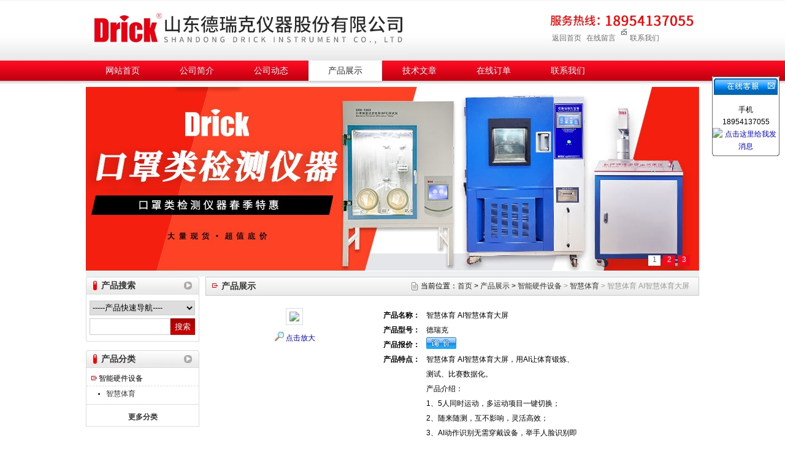

--- FILE ---
content_type: text/html; charset=utf-8
request_url: http://www.sddrick.com/Products-13792893.html
body_size: 11303
content:
<!DOCTYPE html PUBLIC "-//W3C//DTD XHTML 1.0 Transitional//EN" "http://www.w3.org/TR/xhtml1/DTD/xhtml1-transitional.dtd">
<html xmlns="http://www.w3.org/1999/xhtml">
<head>
<meta http-equiv="Content-Type" content="text/html; charset=utf-8" />
<TITLE>智慧体育 AI智慧体育大屏德瑞克-山东德瑞克仪器股份有限公司</TITLE>
<META NAME="Keywords" CONTENT="智慧体育 AI智慧体育大屏">
<META NAME="Description" CONTENT="山东德瑞克仪器股份有限公司所提供的德瑞克智慧体育 AI智慧体育大屏质量可靠、规格齐全,山东德瑞克仪器股份有限公司不仅具有专业的技术水平,更有良好的售后服务和优质的解决方案,欢迎您来电咨询此产品具体参数及价格等详细信息！">
<link href="/skins/44543/css/style.css" rel="stylesheet" type="text/css">
<script src="/skins/44543/js/jquery-1.2.1.min.js" type="text/javascript"></script>
<script src="/skins/44543/js/menu.js" type="text/javascript"></script>
<script type="text/javascript" src="/skins/44543/js/jquery.pack.js"></script>
<script type="text/javascript" src="/skins/44543/js/jquery.SuperSlide.js"></script>
<!--导航当前状态 JS-->
<script language="javascript" type="text/javascript"> 
	var menu= '4';
</script>
<!--导航当前状态 JS END-->
<script type="application/ld+json">
{
"@context": "https://ziyuan.baidu.com/contexts/cambrian.jsonld",
"@id": "http://www.sddrick.com/Products-13792893.html",
"title": "智慧体育 AI智慧体育大屏德瑞克",
"pubDate": "2021-08-17T09:29:56",
"upDate": "2026-01-03T18:04:24"
    }</script>
<script type="text/javascript" src="/ajax/common.ashx"></script>
<script src="/ajax/NewPersonalStyle.Classes.SendMSG,NewPersonalStyle.ashx" type="text/javascript"></script>
<script type="text/javascript">
var viewNames = "";
var cookieArr = document.cookie.match(new RegExp("ViewNames" + "=[_0-9]*", "gi"));
if (cookieArr != null && cookieArr.length > 0) {
   var cookieVal = cookieArr[0].split("=");
    if (cookieVal[0] == "ViewNames") {
        viewNames = unescape(cookieVal[1]);
    }
}
if (viewNames == "") {
    var exp = new Date();
    exp.setTime(exp.getTime() + 7 * 24 * 60 * 60 * 1000);
    viewNames = new Date().valueOf() + "_" + Math.round(Math.random() * 1000 + 1000);
    document.cookie = "ViewNames" + "=" + escape(viewNames) + "; expires" + "=" + exp.toGMTString();
}
SendMSG.ToSaveViewLog("13792893", "ProductsInfo",viewNames, function() {});
</script>
<script language="javaScript" src="/js/JSChat.js"></script><script language="javaScript">function ChatBoxClickGXH() { DoChatBoxClickGXH('http://chat.ybzhan.cn',61557) }</script><script>
(function(){
var bp = document.createElement('script');
var curProtocol = window.location.protocol.split(':')[0];
if (curProtocol === 'https') {
bp.src = 'https://zz.bdstatic.com/linksubmit/push.js';
}
else {
bp.src = 'http://push.zhanzhang.baidu.com/push.js';
}
var s = document.getElementsByTagName("script")[0];
s.parentNode.insertBefore(bp, s);
})();
</script>
</head>

<body>
<div id="container">
<div id="top">
    <div class="logo"><a href="/">山东德瑞克仪器股份有限公司</a></div>
	
    <div class="top_rightnav">
	<span>
	<a href="/">返回首页</a>
<a  href="/order.html">在线留言</a> 
	 <a href="/contact.html"><img src="/skins/44543/images/top_icon03.png" />联系我们</a>
	</span>
	</div>	
</div>

<div id="nav">
  <ul>
    <li id="menuId1"><a href="/">网站首页</a></li>
    <li id="menuId2"><a href="/aboutus.html">公司简介</a></li>
    <li id="menuId3"><a href="/news.html">公司动态</a></li>
    <li id="menuId4"><a href="/products.html">产品展示</a></li>
    <li id="menuId5"><a href="/article.html">技术文章</a></li>
    <li id="menuId6"><a href="/order.html">在线订单</a></li>
    <li id="menuId7" class="no_x"><a href="/contact.html">联系我们</a></li>
  </ul>
<script language="javascript" type="text/javascript">
try {
    document.getElementById("menuId" + menu).className = "nav_hover";
}
catch (e) {}
</script>
</div>


<div id="banner">
<div id="banner_Small">
  <div class="picBtnLeft">
      <!--数字按钮-->
      <div class="hd">
             <ul>
             <li>1</li><li>2</li><li>3</li
		     </ul>
          </div>
          <!--箭头按钮-->
          <div class="hdd" style="display:none">
            <a class="prev"></a>
            <a class="next"></a>
          </div>
          <div class="bd">
              <ul>
                  <li>
					 <div class="bg"></div>
					 <div class="pic"><a href="/"><img src="/skins/44543/images/ba1.jpg"/></a></div>
					 <div class="title"><a></a></div>
                   </li>
                  <li>
					 <div class="bg"></div>
					 <div class="pic"><a href="/"><img src="/skins/44543/images/ba2.jpg"/></a></div>
					 <div class="title"><a></a></div>
                   </li>
                      <li>
					 <div class="bg"></div>
					 <div class="pic"><a href="/"><img src="/skins/44543/images/ba3.jpg"/></a></div>
					 <div class="title"><a></a></div>
                   </li>
                   
               </ul>
    </div>
  </div>
  <script type="text/javascript">jQuery("#banner_Small .picBtnLeft").slide({ mainCell:".bd ul",autoPlay:true });</script> 
  </div>
<!--<object classid="clsid:D27CDB6E-AE6D-11cf-96B8-444553540000" id="scriptmain" name="scriptmain" codebase="http://download.macromedia.com/pub/shockwave/cabs/
/skins/44543/flash/swflash.cab#version=6,0,29,0" width="1000" height="300">
              <param name="movie" value="/skins/44543/bcastr.swf?bcastr_xml_url=/skins/44543/xml/bcastr.xml" />
              <param name="quality" value="high" />
              <param name="scale" value="noscale" />
              <param name="LOOP" value="false" />
              <param name="menu" value="false" />
              <param name="wmode" value="transparent" />
              <embed src="/skins/44543/bcastr.swf?bcastr_xml_url=/skins/44543/xml/bcastr.xml" width="1000" height="300" loop="False" quality="high" pluginspage="http://www.macromedia.com/go/getflashplayer" type="application/x-shockwave-flash" salign="T" name="scriptmain" menu="false" wmode="transparent"></embed>
            </object>-->
</div>



 
<script src="https://www.ybzhan.cn/mystat.aspx?u=drk168"></script>


<script type="text/javascript" language="javascript">
 
    //加入收藏
 
        function AddFavorite(sURL, sTitle) {
 
            sURL = encodeURI(sURL); 
        try{   
 
            window.external.addFavorite(sURL, sTitle);   
 
        }catch(e) {   
 
            try{   
 
                window.sidebar.addPanel(sTitle, sURL, "");   
 
            }catch (e) {   
 
                alert("加入收藏失败，请使用Ctrl+D进行添加,或手动在浏览器里进行设置.");
 
            }   
 
        }
 
    }
 
    //设为首页
 
    function SetHome(url){
 
        if (document.all) {
 
            document.body.style.behavior='url(#default#homepage)';
 
               document.body.setHomePage(url);
 
        }else{
 
            alert("您好,您的浏览器不支持自动设置页面为首页功能,请您手动在浏览器里设置该页面为首页!");
 
        }
 

    }
 
</script> 

<div id="main_box"><!--内容主体-->
    <div id="left_box"><!--左边框-->

 <div class="sousuo"><!--产品搜索框-->
	   <div id="biaoti"><b>产品搜索</b></div>
	   <div class="ss_box">
	      <select name="select" onchange="window.open(this.options[this.options.selectedIndex].value);" id="proxllb"> 
	      <option>-----产品快速导航----</option>
		  
		    <option value="/ParentList-413449.html">塑料软包装检测仪器</option> 
		   
		    <option value="/ParentList-366033.html">环境检测仪器</option> 
		   
		    <option value="/ParentList-329630.html">纸品包装检测仪器</option> 
		   
		    <option value="/ParentList-702949.html">口罩防护服检测仪器</option> 
		   
		    <option value="/ParentList-703150.html">纺织品检测仪器</option> 
		   
		    <option value="/ParentList-627523.html">医药包装检测仪器</option> 
		   
		    <option value="/ParentList-248872.html">橡胶塑料检测仪器</option> 
		   
		    <option value="/ParentList-702951.html">印刷品检测仪器</option> 
		   
		    <option value="/ParentList-402037.html">IDM进口检测仪器</option> 
		   
		    <option value="/ParentList-789222.html">试验台</option> 
		   
	    </select>
		
	    <form name="form1" method="post" action="/products.html" onSubmit="return checkform(form1)">
	    <input name="keyword" type="text"  class="input_text" value=""/>
		<input type="submit"  class="ss_an" value="搜索"/>
	   </form>
<script language=Javascript>
	function checkform(form)
	{
		var flag=true;
		if(form("keyword").value==""){alert("请输入关键词!");form("keyword").focus();return false};
		if(form("keyword").value=="输入产品关键字"){alert("请输入关键词!");form("keyword").focus();return false};
		return flag;
	}
</script>
		<div id="clear"></div>
		</div>
	  </div><!--产品搜索框-->
   
       <div id="pro_nav"><!--产品目录-->
	     <div id="biaoti"><b>产品分类</b></div>
	     <ul id="pro_nav_lb" class="pro_nav">
		   
		  <li>
		      <a href="/ParentList-1131545.html" title="智能硬件设备">智能硬件设备</a>
		      <ul>
			  
				<li><a href="/SonList-1131551.html" title="智慧体育">智慧体育</a></li>
					
			</ul>
		  </li>	  
          
             <a href="/products.html" class="moreclass">更多分类</a>	
		</ul>
     
	  </div><!--产品目录-->
    </div>
    <!--左边框 END-->
   
    <div id="ny_right_box"><!--中间框-->
	
	<div id="pro_zs_box">
	        <div id="ny_biaoti">
			   <b>产品展示</b>
			   <div class="map">当前位置：<a href="/">首页</a> > <a href="/products.html">产品展示</a>  > <span><a href="/ParentList-1131545.html">智能硬件设备</a> &gt; <a href="/SonList-1131551.html">智慧体育</a> &gt; 智慧体育 AI智慧体育大屏
          
            </span></div>
			</div>
			
			<div class="ny_main_box">
			<!--产品展示start-->
             <div class="prodetail_box">
                  <div class="prodetail_img">
				      <p width="250"><img  src="http://img47.ybzhan.cn/gxhpic_005959e48d/12eb4942705bfae5dee20bc0ce4ac2b2b2478a6618327db669ee7a61e586910a7882b72ae704fa33.jpg" style="border:1px solid #ddd; padding:5px; width:200px;"  /></p>
					  <p style="text-align:center; margin:0px; margin-top:10px;">
					  <img border=0 src="/skins/44543/images/big.jpg" width=16 height=16 align="absmiddle">
					  <a href="http://img47.ybzhan.cn/gxhpic_005959e48d/12eb4942705bfae5dee20bc0ce4ac2b2b2478a6618327db669ee7a61e586910a7882b72ae704fa33.jpg" target="_blank"> 点击放大</a></p>
				  </div>
                  <div class="pro_text01">
				     <p><b>产品名称：</b><span>智慧体育 AI智慧体育大屏</span></p>
				     <p><b>产品型号：</b><span>德瑞克</span></p>					 
					 <p><b>产品报价：</b><span><a href="#MSGTable"><img src="/skins/44543/images/adie_14.gif" align="absmiddle" /></a></span></p>
					 <p><b>产品特点：</b><span>智慧体育 AI智慧体育大屏，用AI让体育锻炼、测试、比赛数据化。</br>产品介绍：</br>1、5人同时运动，多运动项目一键切换；</br>2、随来随测，互不影响，灵活高效；</br>3、AI动作识别无需穿戴设备，举手人脸识别即可开始；</br>4、实时输出成绩与分数，排行榜动态展示；</br>5、场景多样，适用于学生自主日常锻炼、体育测试等场景；</br>6、数据同步至云体育后台，可支持布置体育作业、自定义体育比赛日常锻炼数据、测试统计</span></p>
				  </div>
				  <div id="clear"></div>
             </div>
		     <!--产品展示start-->
			 <div id="pro_xxnr_box">
                <h2 class="bt"><strong>德瑞克智慧体育 AI智慧体育大屏</strong>的详细资料：</h2>
                <div class="xxbrbox"><p style="margin-bottom:0;text-autospace:ideograph-numeric;text-align:center;line-height:150%"><strong><span style="font-family: 黑体;line-height: 150%;font-size: 29px"><strong>智慧体育 AI智慧体育大屏</strong></span></strong><strong></strong></p><p style="text-align: center"><img style="max-width: 800px; max-height: 300%; width: 564px; height: 564px;" src="https://img47.ybzhan.cn/gxhpic_005959e48d/a50395ddbefea3cbb52148853848c2ca2ca7eb2d6959ec174996513fd55c1e02684eae94be7328d6.jpg" width="564" height="564" title="638971814195061384595.jpg" alt="智慧体育 AI智慧体育大屏"/><span style="font-family: 黑体; font-size: 16px;">&nbsp;</span></p><p style="margin-bottom:0;text-autospace:ideograph-numeric;line-height:150%"><span style=";font-family:黑体;line-height:150%;font-size:16px"><strong>智慧体育 AI智慧体育大屏</strong>，用AI让体育锻炼、测试、比赛数据化。</span></p><p style="margin-bottom:0;text-autospace:ideograph-numeric;line-height:150%"><strong><span style="font-family: 黑体;line-height: 150%;color: rgb(0, 0, 255);font-size: 19px">产品介绍：</span></strong><strong></strong></p><p style="margin-bottom:0;text-autospace:ideograph-numeric;line-height:150%"><span style=";font-family:黑体;line-height:150%;font-size:16px">1、5人同时运动，多运动项目一键切换；</span></p><p style="margin-bottom:0;text-autospace:ideograph-numeric;line-height:150%"><span style=";font-family:黑体;line-height:150%;font-size:16px">2、随来随测，互不影响，灵活高效；</span></p><p style="margin-bottom:0;text-autospace:ideograph-numeric;line-height:150%"><span style=";font-family:黑体;line-height:150%;font-size:16px">3、AI动作识别无需穿戴设备，举手人脸识别即可开始；</span></p><p style="margin-bottom:0;text-autospace:ideograph-numeric;line-height:150%"><span style=";font-family:黑体;line-height:150%;font-size:16px">4、实时输出成绩与分数，排行榜动态展示；</span></p><p style="margin-bottom:0;text-autospace:ideograph-numeric;line-height:150%"><span style=";font-family:黑体;line-height:150%;font-size:16px">5、场景多样，适用于学生自主日常锻炼、体育测试等场景；</span></p><p style="margin-bottom:0;text-autospace:ideograph-numeric;line-height:150%"><span style=";font-family:黑体;line-height:150%;font-size:16px">6、数据同步至云体育后台，可支持布置体育作业、自定义体育比赛日常锻炼数据、测试统计报表查看等；</span></p><p style="margin-bottom:0;text-autospace:ideograph-numeric;line-height:150%"><span style=";font-family:黑体;line-height:150%;font-size:16px">7、支持手势切换项目；</span></p><p style="margin-bottom:0;text-autospace:ideograph-numeric;line-height:150%"><span style=";font-family:黑体;line-height:150%;font-size:16px">8、产品搭配电视显示屏使用，支持HDMI输入；</span></p><p style="margin-bottom:0;text-autospace:ideograph-numeric;line-height:150%"><strong><span style="font-family: 黑体;line-height: 150%;color: rgb(0, 0, 255);font-size: 19px">应用场景：</span></strong><strong></strong></p><p style="margin-bottom:0;text-autospace:ideograph-numeric;line-height:150%"><span style=";font-family:黑体;line-height:150%;font-size:16px"><span style="font-family:黑体">安装部署便捷，适用空间类型多，可应用于教学楼内、走廊、大厅等室内区域（区域大小要求</span>:6米*6米的区域），为学生提供一个随来随测的智慧跳绳空间。</span></p><p style="text-align: center"><img style="max-width: 800px; max-height: 300%; width: 689px; height: 538px;" src="https://img54.ybzhan.cn/gxhpic_005959e48d/a50395ddbefea3cbb52148853848c2cadda3b7cbfee652666f5ae6f94ba93c6e4450eb02714277ba.jpg" width="689" height="538" title="638971815234560915673.jpg" alt="智慧体育 AI智慧体育大屏"/><span style="font-family: 黑体; font-size: 16px;">&nbsp;</span></p><p style="margin-bottom:0;text-autospace:ideograph-numeric;line-height:150%"><strong><span style="font-family: 黑体;line-height: 150%;color: rgb(0, 0, 255);font-size: 19px">产品说明：</span></strong><strong></strong></p><p style="margin-bottom:0;text-autospace:ideograph-numeric;line-height:150%"><span style=";font-family:黑体;line-height:150%;font-size:16px">1、</span><span style=";font-family:黑体;line-height:150%;font-size:16px">AI运动屏+多人广角摄像头</span><span style=";font-family:黑体;line-height:150%;font-size:16px">；</span></p><p style="margin-bottom:0;text-autospace:ideograph-numeric;line-height:150%"><span style=";font-family:黑体;line-height:150%;font-size:16px">2、</span><span style=";font-family:黑体;line-height:150%;font-size:16px"><span style="font-family:黑体">含</span>5人AI识别算法的GPU算力支持</span><span style=";font-family:黑体;line-height:150%;font-size:16px">；</span></p><p style="margin-bottom:0;text-autospace:ideograph-numeric;line-height:150%"><span style=";font-family:黑体;line-height:150%;font-size:16px">3、</span><span style=";font-family:黑体;line-height:150%;font-size:16px">AI自动视频采集识别跳绳数据</span><span style=";font-family:黑体;line-height:150%;font-size:16px">；</span></p><p style="margin-bottom: 0px; line-height: 150%; text-align: center;"><br/></p><p style="text-align: center"><img style="max-width:800px;max-height:300%;" src="https://img58.ybzhan.cn/gxhpic_005959e48d/a50395ddbefea3cbb52148853848c2ca42dc45033034ebe5e9ed3c92d2abb6c18f71968dd02b1252.jpg" width="800" height="461" alt="智慧体育 AI智慧体育大屏"/></p><p style="margin-bottom:0;text-autospace:ideograph-numeric;line-height:150%"><strong><span style="font-family: 黑体;line-height: 150%;color: rgb(0, 0, 255);font-size: 19px">良好的交互体验：</span></strong><strong></strong></p><p style="margin-bottom:0;text-autospace:ideograph-numeric;line-height:150%"><span style=";font-family:黑体;line-height:150%;font-size:16px">1、全程无感；</span></p><p style="margin-bottom:0;text-autospace:ideograph-numeric;line-height:150%"><span style=";font-family:黑体;line-height:150%;font-size:16px">2、人脸识别身份；</span></p><p style="margin-bottom:0;text-autospace:ideograph-numeric;line-height:150%"><span style=";font-family:黑体;line-height:150%;font-size:16px">3、举手即可开始；</span></p><p style="margin-bottom:0;text-autospace:ideograph-numeric;line-height:150%"><span style=";font-family:黑体;line-height:150%;font-size:16px">4、实时输出成绩与对应分数；</span></p><p style="margin-bottom:0;text-autospace:ideograph-numeric;line-height:150%"><span style=";font-family:黑体;line-height:150%;font-size:16px">5、排行榜动态展示；</span></p><p style="text-align: center"><img style="max-width: 800px; max-height: 300%; width: 785px; height: 509px;" src="https://img53.ybzhan.cn/gxhpic_005959e48d/a50395ddbefea3cbb52148853848c2cae8fa77bf38a2d8c291791872871ef574c203a5efdeb37a96.jpg" width="785" height="509" title="638971816248693046796.jpg" alt="智慧体育 AI智慧体育大屏"/></p><p style="margin-bottom:0;text-autospace:ideograph-numeric;line-height:150%"><strong><span style="font-family: 黑体;line-height: 150%;color: rgb(0, 0, 255);font-size: 19px">智慧跳绳锻炼区：</span></strong><strong></strong></p><p style="margin-bottom: 0;line-height: 150%"><span style=";font-family:黑体;line-height:150%;font-size:16px">1、可在多种空间部署；</span></p><p style="margin-bottom: 0;line-height: 150%"><span style=";font-family:黑体;line-height:150%;font-size:16px">2、适用课堂、课间及课后；</span></p><p style="margin-bottom: 0;line-height: 150%"><span style=";font-family:黑体;line-height:150%;font-size:16px">3、学生日常跳绳锻炼；</span></p><p style="margin-bottom: 0;line-height: 150%"><span style=";font-family:黑体;line-height:150%;font-size:16px">4、体育课堂跳绳教学；</span></p><p style="margin-bottom: 0;line-height: 150%"><span style=";font-family:黑体;line-height:150%;font-size:16px">5、跳绳锻炼竞赛；</span></p><p style="margin-bottom:0;text-autospace:ideograph-numeric;line-height:150%"><strong><span style="font-family: 黑体;line-height: 150%;color: rgb(0, 0, 255);font-size: 19px">功能说明：</span></strong><strong></strong></p><p style="margin-bottom:0;text-autospace:ideograph-numeric;line-height:150%"><span style=";font-family:黑体;line-height:150%;font-size:16px">5人同时跳绳，随来随测，灵活高效。每周运动排行榜，激发学生运动热情。</span></p><p style="text-align: center"><img style="max-width: 800px; max-height: 300%; width: 800px; height: 306px;" src="https://img54.ybzhan.cn/gxhpic_005959e48d/a50395ddbefea3cbb52148853848c2cae222267a50385befacd9e7828f946883efd23eebe8047468.jpg" width="800" height="306" title="638971817944870522667.jpg" alt="智慧体育 AI智慧体育大屏"/></p><p style="margin-bottom:0;text-autospace:ideograph-numeric;line-height:150%"><strong><span style="font-family: 黑体;line-height: 150%;color: rgb(0, 0, 255);font-size: 19px">运动项目</span></strong><strong><span style="font-family: 黑体;line-height: 150%;color: rgb(0, 0, 255);font-size: 19px">：</span></strong><strong></strong></p><p style="margin-bottom:0;text-autospace:ideograph-numeric;line-height:150%"><span style=";font-family:黑体;line-height:150%;font-size:16px">1、单台设备支持跳绳（5人）、立定跳远（1人）、仰卧起坐（3人）、引体向上（2人）测试及训练；</span></p><p style="margin-bottom:0;text-autospace:ideograph-numeric;line-height:150%"><span style=";font-family:黑体;line-height:150%;font-size:16px">2、单台设备支持5人体能锻炼，包括开合跳、深蹲、蹲跳、高抬腿、左右跳；</span></p><p style="margin-bottom:0;text-autospace:ideograph-numeric;line-height:150%"><span style=";font-family:黑体;line-height:150%;font-size:16px">3、项目切换支持手势切换、遥控切换、移动端扫码切换；</span></p><p style="text-align: center"><img style="max-width:800px;max-height:300%;" src="https://img54.ybzhan.cn/gxhpic_005959e48d/a50395ddbefea3cbb52148853848c2caea6634d42c8ee3bc25f2832ed2d4fd2277285e936ecd3483.jpg" width="800" height="308" alt="智慧体育 AI智慧体育大屏"/><span style="font-family: 黑体; font-size: 16px;">&nbsp;</span></p><p style="margin-bottom:0;text-autospace:ideograph-numeric;line-height:150%"><strong><span style="font-family: 黑体;line-height: 150%;color: rgb(0, 0, 255);font-size: 19px"><span style="font-family:黑体">校级体育学科大数据平台</span>-学生测试、体育锻炼、体育比赛</span></strong><strong><span style="font-family: 黑体;line-height: 150%;color: rgb(0, 0, 255);font-size: 19px">：</span></strong><strong></strong></p><p style="margin-bottom: 0px; line-height: 150%; text-align: center;"><strong><span style="font-family: 黑体;line-height: 150%;color: rgb(0, 0, 255);font-size: 19px"></span></strong></p><p style="text-align: center"><img src="https://img60.ybzhan.cn/gxhpic_005959e48d/a50395ddbefea3cbb52148853848c2ca87ffc6873f3a3d6aab2470606a2510f893169177ee972586.jpg" width="800" height="512" style="max-width:800px;max-height:300%;"/></p><p style="text-align: center"><img src="https://img60.ybzhan.cn/gxhpic_005959e48d/a50395ddbefea3cbb52148853848c2ca9ea539c0b8103d4bfba48b1526b7fdcffb652ce3ea6a8b8f.jpg" width="800" height="463" style="max-width:800px;max-height:300%;"/></p><p style="margin-bottom: 0px; line-height: 150%; text-align: center;"><strong><span style="font-family: 黑体;line-height: 150%;color: rgb(0, 0, 255);font-size: 19px">&nbsp;</span></strong><br/></p><p style="margin-bottom:0;text-autospace:ideograph-numeric;line-height:150%"><strong><span style="font-family: 黑体;line-height: 150%;color: rgb(0, 0, 255);font-size: 19px">功能说明</span></strong><strong><span style="font-family: 黑体;line-height: 150%;color: rgb(0, 0, 255);font-size: 19px">：</span></strong><strong></strong></p><p style="margin-bottom:0;text-autospace:ideograph-numeric;line-height:150%"><strong><span style="font-family: 黑体;line-height: 150%;font-size: 16px">一、基础功能：</span></strong><strong></strong></p><p style="margin-bottom:0;text-autospace:ideograph-numeric;line-height:150%"><span style=";font-family:黑体;line-height:150%;font-size:16px">1、10个</span><span style=";font-family:黑体;line-height:150%;font-size:16px">大项目支持</span></p><p style="margin-bottom:0;text-autospace:ideograph-numeric;line-height:150%"><span style=";font-family:黑体;line-height:150%;font-size:16px"><span style="font-family:黑体">跳绳</span>(需持绳跳)</span><span style=";font-family:黑体;line-height:150%;font-size:16px">、</span><span style=";font-family:黑体;line-height:150%;font-size:16px"><span style="font-family:黑体">仰卧起坐</span>(未抱头违规)</span><span style=";font-family:黑体;line-height:150%;font-size:16px">、</span><span style=";font-family:黑体;line-height:150%;font-size:16px"><span style="font-family:黑体">立定跳远</span>(踩线违规/单脚起跳违规)</span><span style=";font-family:黑体;line-height:150%;font-size:16px">、</span><span style=";font-family:黑体;line-height:150%;font-size:16px"><span style="font-family:黑体">引体向上</span>(双腿摆动违规)</span><span style=";font-family:黑体;line-height:150%;font-size:16px">、</span><span style=";font-family:黑体;line-height:150%;font-size:16px">高抬腿</span><span style=";font-family:黑体;line-height:150%;font-size:16px">、</span><span style=";font-family:黑体;line-height:150%;font-size:16px">深蹲</span><span style=";font-family:黑体;line-height:150%;font-size:16px">、</span><span style=";font-family:黑体;line-height:150%;font-size:16px">开合跳</span><span style=";font-family:黑体;line-height:150%;font-size:16px">、</span><span style=";font-family:黑体;line-height:150%;font-size:16px">蹲跳</span><span style=";font-family:黑体;line-height:150%;font-size:16px">、</span><span style=";font-family:黑体;line-height:150%;font-size:16px">左右跳</span><span style=";font-family:黑体;line-height:150%;font-size:16px">、</span><span style=";font-family:黑体;line-height:150%;font-size:16px">4分钟跳绳</span><span style=";font-family:黑体;line-height:150%;font-size:16px">。</span></p><p style="margin-bottom:0;text-autospace:ideograph-numeric;line-height:150%"><span style=";font-family:黑体;line-height:150%;font-size:16px">2、</span><span style=";font-family:黑体;line-height:150%;font-size:16px">多场景使用</span></p><p style="margin-bottom:0;text-autospace:ideograph-numeric;line-height:150%"><span style=";font-family:黑体;line-height:150%;font-size:16px"><span style="font-family:黑体">（</span><span style="font-family:黑体">1）</span></span><span style=";font-family:黑体;line-height:150%;font-size:16px">日常锻炼</span><span style=";font-family:黑体;line-height:150%;font-size:16px">：</span></p><p style="margin-bottom:0;text-autospace:ideograph-numeric;line-height:150%"><span style=";font-family:黑体;line-height:150%;font-size:16px">自主训练，随来随测，争上排行榜</span><span style=";font-family:黑体;line-height:150%;font-size:16px">；</span><span style=";font-family:黑体;line-height:150%;font-size:16px"><span style="font-family:黑体">自定义组织校级比赛</span>(跳绳、仰卧起坐、体能项目)</span><span style=";font-family:黑体;line-height:150%;font-size:16px">；</span></p><p style="margin-bottom:0;text-autospace:ideograph-numeric;line-height:150%"><span style="font-family:黑体;font-size:16px">（2）</span><span style=";font-family:黑体;line-height:150%;font-size:16px">体育测试</span><span style=";font-family:黑体;line-height:150%;font-size:16px">：</span></p><p style="margin-bottom:0;text-autospace:ideograph-numeric;line-height:150%"><span style=";font-family:黑体;line-height:150%;font-size:16px">有组织大规模测试，按组一起开始</span><span style=";font-family:黑体;line-height:150%;font-size:16px">；</span><span style=";font-family:黑体;line-height:150%;font-size:16px">视频回放追溯，成绩评分导出</span><span style=";font-family:黑体;line-height:150%;font-size:16px">；</span><span style=";font-family:黑体;line-height:150%;font-size:16px">自动生成运动处方测试报告</span><span style=";font-family:黑体;line-height:150%;font-size:16px">；</span></p><p style="margin-bottom:0;text-autospace:ideograph-numeric;line-height:150%"><span style=";font-family:黑体;line-height:150%;font-size:16px">3、</span><span style=";font-family:黑体;line-height:150%;font-size:16px">数据展示</span></p><p style="margin-bottom:0;text-autospace:ideograph-numeric;line-height:150%"><span style=";font-family:黑体;line-height:150%;font-size:16px">排行榜</span><span style=";font-family:黑体;line-height:150%;font-size:16px">；</span><span style=";font-family:黑体;line-height:150%;font-size:16px">运动卡路里计算</span><span style=";font-family:黑体;line-height:150%;font-size:16px">；</span><span style=";font-family:黑体;line-height:150%;font-size:16px">测试项目国家体质健康评分</span><span style=";font-family:黑体;line-height:150%;font-size:16px">；</span><span style=";font-family:黑体;line-height:150%;font-size:16px">违规次数，跳绳中断次数展示</span><span style=";font-family:黑体;line-height:150%;font-size:16px">；</span></p><p style="margin-bottom:0;text-autospace:ideograph-numeric;line-height:150%"><span style=";font-family:黑体;line-height:150%;font-size:16px">扫码查看运动数据、视频与测试报告</span><span style=";font-family:黑体;line-height:150%;font-size:16px">、</span><span style=";font-family:黑体;line-height:150%;font-size:16px">学生人脸录入</span><span style=";font-family:黑体;line-height:150%;font-size:16px">；</span></p><p style="margin-bottom:0;text-autospace:ideograph-numeric;line-height:150%"><strong><span style="font-family: 黑体;line-height: 150%;font-size: 16px">二、产品联动功能：</span></strong><strong></strong></p><p style="margin-bottom:0;text-autospace:ideograph-numeric;line-height:150%"><span style=";font-family:黑体;line-height:150%;font-size:16px">1、</span><span style=";font-family:黑体;line-height:150%;font-size:16px">小程序端家校联动</span></p><p style="margin-bottom:0;text-autospace:ideograph-numeric;line-height:150%"><span style=";font-family:黑体;line-height:150%;font-size:16px">老师在小程序布置跳绳作业，学生屏前完成</span><span style=";font-family:黑体;line-height:150%;font-size:16px">；</span></p><p style="margin-bottom:0;text-autospace:ideograph-numeric;line-height:150%"><span style=";font-family:黑体;line-height:150%;font-size:16px">家长小程序查看学生在校锻炼数据、体育作业完成情况</span><span style=";font-family:黑体;line-height:150%;font-size:16px">；</span></p><p style="margin-bottom:0;text-autospace:ideograph-numeric;line-height:150%"><span style=";font-family:黑体;line-height:150%;font-size:16px">学生身体素质能力雷达图报告</span><span style=";font-family:黑体;line-height:150%;font-size:16px">；</span></p><p style="margin-bottom:0;text-autospace:ideograph-numeric;line-height:150%"><span style=";font-family:黑体;line-height:150%;font-size:16px">2、</span><span style=";font-family:黑体;line-height:150%;font-size:16px">云体育数据后台</span></p><p style="margin-bottom:0;text-autospace:ideograph-numeric;line-height:150%"><span style=";font-family:黑体;line-height:150%;font-size:16px">学校、年级、班级、个人多维度锻炼、测试数据统计</span><span style=";font-family:黑体;line-height:150%;font-size:16px">；</span></p><p style="margin-bottom:0;text-autospace:ideograph-numeric;line-height:150%"><span style=";font-family:黑体;line-height:150%;font-size:16px">学生个性化体育成长数据报告</span><span style=";font-family:黑体;line-height:150%;font-size:16px">；</span></p><p style="margin-bottom:0;text-autospace:ideograph-numeric;line-height:150%"><span style=";font-family:黑体;line-height:150%;font-size:16px">创建校级比赛，后台查看排行榜</span><span style=";font-family:黑体;line-height:150%;font-size:16px">；</span></p><p style="margin-bottom:0;text-autospace:ideograph-numeric;line-height:150%"><span style=";font-family:黑体;line-height:150%;font-size:16px">制定测试计划，测试视频追溯回放</span><span style=";font-family:黑体;line-height:150%;font-size:16px">；</span></p><p style="margin-bottom:0;text-autospace:ideograph-numeric;line-height:150%"><span style=";font-family:黑体;line-height:150%;font-size:16px">测试成绩按国家体质健康标准导出</span><span style=";font-family:黑体;line-height:150%;font-size:16px">；</span></p><p style="margin-bottom:0;text-autospace:ideograph-numeric;line-height:150%"><strong><span style="font-family: 黑体;line-height: 150%;color: rgb(0, 0, 255);font-size: 19px">日常锻炼</span></strong><strong><span style="font-family: 黑体;line-height: 150%;color: rgb(0, 0, 255);font-size: 19px">：</span></strong></p><p style="margin-bottom:0;text-autospace:ideograph-numeric;line-height:150%"><strong><span style="font-family: 黑体;line-height: 150%;font-size: 16px">一、</span></strong><strong><span style="font-family: 黑体;line-height: 150%;font-size: 16px">使用流程</span></strong><strong><span style="font-family: 黑体;line-height: 150%;font-size: 16px">：</span></strong><strong></strong></p><p style="margin-bottom:0;text-autospace:ideograph-numeric;line-height:150%"><span style=";font-family:黑体;line-height:150%;font-size:16px"><span style="font-family:黑体">单次运动时长：</span><span style="font-family:黑体">1分钟 </span></span></p><p style="margin-bottom:0;text-autospace:ideograph-numeric;line-height:150%"><span style=";font-family:黑体;line-height:150%;font-size:16px">适用项目：跳绳、仰卧起坐、高抬腿、深蹲、开合跳、蹲跳、左右跳</span></p><p style="text-align: center"><img style="max-width:800px;max-height:300%;" src="https://img54.ybzhan.cn/gxhpic_005959e48d/a50395ddbefea3cbb52148853848c2ca753d11e0df8e681df5d994acbaae7ff3a041a7b52f8eeac0.jpg" width="800" height="308" alt="智慧体育 AI智慧体育大屏"/></p><p style="margin-bottom:0;text-autospace:ideograph-numeric;line-height:150%"><span style=";font-family:黑体;line-height:150%;font-size:16px">&nbsp;</span><br/></p><p style="margin-bottom:0;text-autospace:ideograph-numeric;line-height:150%"><strong><span style="font-family: 黑体;line-height: 150%;font-size: 16px">二、模式说明：</span></strong><strong></strong></p><p style="text-align: center"><img style="max-width:800px;max-height:300%;" src="https://img47.ybzhan.cn/gxhpic_005959e48d/a50395ddbefea3cbb52148853848c2cae9ec8790fde1da06e5f78eecc048f31e0f3c851de0c6ec8e.jpg" width="800" height="467" alt="智慧体育 AI智慧体育大屏"/></p><p style="margin-bottom:0;text-autospace:ideograph-numeric;line-height:150%"><strong><span style="font-family: 黑体;line-height: 150%;color: rgb(0, 0, 255);font-size: 19px">体育测试：</span></strong><strong></strong></p><p style="margin-bottom:0;text-autospace:ideograph-numeric;line-height:150%"><span style="font-family:黑体;font-weight:bold;font-size:16px">一、</span><strong><span style="font-family: 黑体;line-height: 150%;font-size: 16px">使用流程</span></strong><strong><span style="font-family: 黑体;line-height: 150%;font-size: 16px">：</span></strong><strong></strong></p><p style="margin-bottom: 0px; line-height: 150%; text-align: center;"><strong><span style="font-family: 黑体;line-height: 150%;font-size: 16px"></span></strong></p><p style="text-align: center"><img style="max-width:800px;max-height:300%;" src="https://img41.ybzhan.cn/gxhpic_005959e48d/a50395ddbefea3cbb52148853848c2ca2b6f323eb1decfc824231fc698578cc5afaabb572cbdb135.jpg" width="800" height="444" alt="智慧体育 AI智慧体育大屏"/></p><p style="margin-bottom: 0px; line-height: 150%; text-align: center;"><strong><span style="font-family: 黑体;line-height: 150%;font-size: 16px">&nbsp;</span></strong><br/></p><p style="margin-bottom:0;text-autospace:ideograph-numeric;line-height:150%"><strong><span style="font-family: 黑体;line-height: 150%;font-size: 16px">二、模式说明：</span></strong><strong></strong></p><p style="margin-bottom: 0px; line-height: 150%; text-align: center;"><span style=";font-family:黑体;line-height:150%;font-size:16px"></span></p><p style="text-align: center"><img style="max-width:800px;max-height:300%;" src="https://img56.ybzhan.cn/gxhpic_005959e48d/a50395ddbefea3cbb52148853848c2ca317264c3c529a628a3df089a7fbd983ee4fa06296153a654.jpg" width="800" height="463" alt="智慧体育 AI智慧体育大屏"/></p><p style="margin-bottom: 0px; line-height: 150%; text-align: center;"><span style=";font-family:黑体;line-height:150%;font-size:16px">&nbsp;</span><br/></p><p style="margin-bottom:0;text-autospace:ideograph-numeric;line-height:150%"><strong><span style="font-family: 黑体;line-height: 150%;color: rgb(192, 0, 0);font-size: 13px">注：因技术进步更改资料，恕不另行通知，产品以后期实物为准。</span></strong></p><p style="text-align: center;"><br/></p></p>
              </div>
			  
			  
            <table width="100%"  border="0" align="center" cellpadding="0" cellspacing="0" id="MSGTable">
                <tr>
                  <td height="23" bgcolor="#EBEBEB">　如果你对<b>德瑞克智慧体育 AI智慧体育大屏</b>感兴趣，想了解更详细的产品信息，填写下表直接与厂家联系：</td>
                </tr>
              </table>
            <br />
            <link rel="stylesheet" type="text/css" href="/css/MessageBoard_style.css">
<script language="javascript" src="/skins/Scripts/order.js?v=20210318" type="text/javascript"></script>
<a name="order" id="order"></a>
<div class="ly_msg" id="ly_msg">
<form method="post" name="form2" id="form2">
	<h3>留言框  </h3>
	<ul>
		<li>
			<h4 class="xh">产品：</h4>
			<div class="msg_ipt1"><input class="textborder" size="30" name="Product" id="Product" value="智慧体育 AI智慧体育大屏"  placeholder="请输入产品名称" /></div>
		</li>
		<li>
			<h4>您的单位：</h4>
			<div class="msg_ipt12"><input class="textborder" size="42" name="department" id="department"  placeholder="请输入您的单位名称" /></div>
		</li>
		<li>
			<h4 class="xh">您的姓名：</h4>
			<div class="msg_ipt1"><input class="textborder" size="16" name="yourname" id="yourname"  placeholder="请输入您的姓名"/></div>
		</li>
		<li>
			<h4 class="xh">联系电话：</h4>
			<div class="msg_ipt1"><input class="textborder" size="30" name="phone" id="phone"  placeholder="请输入您的联系电话"/></div>
		</li>
		<li>
			<h4>常用邮箱：</h4>
			<div class="msg_ipt12"><input class="textborder" size="30" name="email" id="email" placeholder="请输入您的常用邮箱"/></div>
		</li>
        <li>
			<h4>省份：</h4>
			<div class="msg_ipt12"><select id="selPvc" class="msg_option">
							<option value="0" selected="selected">请选择您所在的省份</option>
			 <option value="1">安徽</option> <option value="2">北京</option> <option value="3">福建</option> <option value="4">甘肃</option> <option value="5">广东</option> <option value="6">广西</option> <option value="7">贵州</option> <option value="8">海南</option> <option value="9">河北</option> <option value="10">河南</option> <option value="11">黑龙江</option> <option value="12">湖北</option> <option value="13">湖南</option> <option value="14">吉林</option> <option value="15">江苏</option> <option value="16">江西</option> <option value="17">辽宁</option> <option value="18">内蒙古</option> <option value="19">宁夏</option> <option value="20">青海</option> <option value="21">山东</option> <option value="22">山西</option> <option value="23">陕西</option> <option value="24">上海</option> <option value="25">四川</option> <option value="26">天津</option> <option value="27">新疆</option> <option value="28">西藏</option> <option value="29">云南</option> <option value="30">浙江</option> <option value="31">重庆</option> <option value="32">香港</option> <option value="33">澳门</option> <option value="34">中国台湾</option> <option value="35">国外</option>	
                             </select></div>
		</li>
		<li>
			<h4>详细地址：</h4>
			<div class="msg_ipt12"><input class="textborder" size="50" name="addr" id="addr" placeholder="请输入您的详细地址"/></div>
		</li>
		
        <li>
			<h4>补充说明：</h4>
			<div class="msg_ipt12 msg_ipt0"><textarea class="areatext" style="width:100%;" name="message" rows="8" cols="65" id="message"  placeholder="请输入您的任何要求、意见或建议"></textarea></div>
		</li>
		<li>
			<h4 class="xh">验证码：</h4>
			<div class="msg_ipt2">
            	<div class="c_yzm">
                    <input class="textborder" size="4" name="Vnum" id="Vnum"/>
                    <a href="javascript:void(0);" class="yzm_img"><img src="/Image.aspx" title="点击刷新验证码" onclick="this.src='/image.aspx?'+ Math.random();"  width="90" height="34" /></a>
                </div>
                <span>请输入计算结果（填写阿拉伯数字），如：三加四=7</span>
            </div>
		</li>
		<li>
			<h4></h4>
			<div class="msg_btn"><input type="button" onclick="return Validate();" value="提 交" name="ok"  class="msg_btn1"/><input type="reset" value="重 填" name="no" /></div>
		</li>
	</ul>	
    <input name="PvcKey" id="PvcHid" type="hidden" value="" />
</form>
</div>

			 <div id="clear"	></div>
             <div class="inside_newsthree">
		  <p id="newsprev">上一篇：<b class="newsprev"><a href="/Products-13791306.html">DRK501医药包装性能测试仪 多款夹具可选</a></b></p>
		  <p id="newsnext">下一篇：<b class="newsnext"><a href="/Products-13792939.html">德瑞克智慧体育 DRK-AS607 AI体育小站</a></b></p>
		  <span><a href="/products.html">返回列表>></a></span>
	</div>	
		  </div>	
		  
			<div id="clear"	></div>	
	    </div>
    </div><!--中间框 END-->
<div id="clear"></div>
</div><!--内容主体-->
</div>
<div id="foot"  style="center"><!--底部-->

<div class="foot_text">
  <div align="center">山东德瑞克仪器股份有限公司 版权所有  <a href="/sitemap.xml" target="_blank">网站地图</a><br>
    地址:济南天桥区蓝翔路时代总部基地1区3号楼
    &nbsp;
    <!--备案号：-->
    <A href="http://beian.miit.gov.cn/" target="_blank"></A> 
    邮编：250032 联系人：王经理  手机：18954137055<br>
  </div>
</div>
<div id="clear"></div>
</div><!--底部 END-->
<div id="kfFloat" style="margin: 0pt; padding: 0pt; z-index: 20; visibility: visible; position: absolute; top: 124.5px; right: 9px;">
<table id="qqtab" width="110" cellspacing="0" cellpadding="0" border="0">
<tr>
<td width="110"  valign="top"  ><img src="/skins/44543/images/ind_15.gif"  border="0" usemap="#MapMap">
 <map name="MapMap">
              <area shape="rect" coords="83,4,106,24" href="#" onclick="javascript:turnoff('kfFloat')" title="关闭">
            </map>
</td>
</tr>
<tr  background="/skins/44543/images/ind_17.gif">
<td align="center" valign="middle"  background="/skins/44543/images/ind_17.gif" style="padding-top:6px;">
<table width="108" cellspacing="0" cellpadding="0" border="0">
<tbody>
<tr>
 		  <td  height="25">
 		    <div align="center" style="line-height:20px;">

手机<br />
18954137055<br /><a target=blank href=tencent://message/?uin=2263199343&Site=&Menu=yes><img border="0" src="http://wpa.qq.com/pa?p=2:2263199343:44" alt="点击这里给我发消息" title="点击这里给我发消息"></a><br />
           
            </div></td>
 		  </tr>
</tbody>
</table></td>
</tr>
<tr>
<td width="110"  valign="bottom"  ><img src="/skins/44543/images/ind_37.gif"/></td>
</tr>
</table><table width="110" border="0" cellspacing="0" cellpadding="0">
  <tr>
    <td>　</td>
  </tr>
</table>

</div>
<script>
function turnoff(obj){
document.getElementById(obj).style.display="none";
}
</script>
<script type="text/javascript">
//<![CDATA[
var tips; var theTop = 120; var old = theTop;
function initFloatTips() {
tips = document.getElementById('kfFloat');
moveTips();
};
function moveTips() {
var grantt=20;
if (window.innerHeight) {
pos = window.pageYOffset
}
else if (document.documentElement && document.documentElement.scrollTop) {
pos = document.documentElement.scrollTop
}
else if (document.body) {
pos = document.body.scrollTop;
}
pos=pos-tips.offsetTop+theTop;
pos=tips.offsetTop+pos/10;

if (pos < theTop) pos = theTop;
if (pos != old) {
tips.style.top = pos+"px";
grantt=10;
//alert(tips.style.top);
}
old = pos;
setTimeout(moveTips,grantt);
}
//!]]>
initFloatTips();
</script>


</div>

 <script type='text/javascript' src='/js/VideoIfrmeReload.js?v=001'></script>
  
</html>
</body>